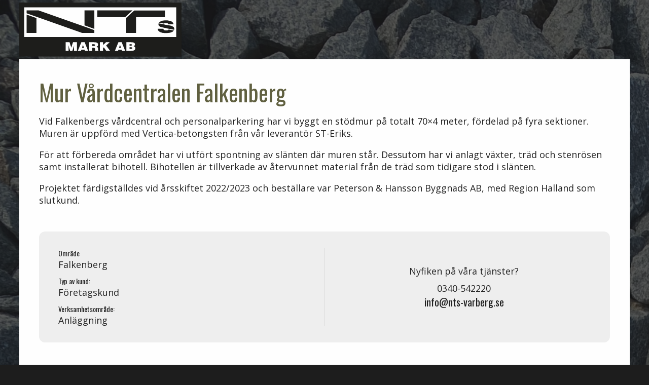

--- FILE ---
content_type: text/html; charset=UTF-8
request_url: https://nts-varberg.se/projekt/vardcentralen-falkenberg/
body_size: 8172
content:
<!DOCTYPE html>
<html class="no-js" dir="ltr" lang="sv-SE">
<head>
<meta charset="UTF-8">
<meta name="description" content="" >
<title>Mur Vårdcentralen Falkenberg -</title>
<link href="https://nts-varberg.se/favicon.ico" rel="icon" type="image/x-icon" />
<meta name="viewport" content="width=device-width, minimal-ui">
<link href="https://fonts.googleapis.com/css2?family=Open+Sans:ital,wght@0,400;0,600;0,700;1,400&display=swap" rel="stylesheet">
<link rel="preconnect" href="https://fonts.gstatic.com">
<link href="https://fonts.googleapis.com/css2?family=Oswald&display=swap" rel="stylesheet">
<meta name='robots' content='index, follow, max-image-preview:large, max-snippet:-1, max-video-preview:-1' />
<style>img:is([sizes="auto" i], [sizes^="auto," i]) { contain-intrinsic-size: 3000px 1500px }</style>
<!-- This site is optimized with the Yoast SEO plugin v24.1 - https://yoast.com/wordpress/plugins/seo/ -->
<link rel="canonical" href="https://nts-varberg.se/projekt/vardcentralen-falkenberg/" />
<meta property="og:locale" content="sv_SE" />
<meta property="og:type" content="article" />
<meta property="og:title" content="Mur Vårdcentralen Falkenberg -" />
<meta property="og:description" content="Vid Falkenbergs vårdcentral och personalparkering har vi byggt en stödmur på totalt 70&#215;4 meter, fördelad på fyra sektioner. Muren är uppförd med Vertica-betongsten från vår leverantör ST-Eriks. För att förbereda området har vi utfört spontning av slänten där muren står. Dessutom har vi anlagt växter, träd och stenrösen samt installerat bihotell. Bihotellen är tillverkade av [&hellip;]" />
<meta property="og:url" content="https://nts-varberg.se/projekt/vardcentralen-falkenberg/" />
<meta property="article:modified_time" content="2025-01-22T13:32:28+00:00" />
<meta name="twitter:card" content="summary_large_image" />
<meta name="twitter:label1" content="Beräknad lästid" />
<meta name="twitter:data1" content="1 minut" />
<script type="application/ld+json" class="yoast-schema-graph">{"@context":"https://schema.org","@graph":[{"@type":"WebPage","@id":"https://nts-varberg.se/projekt/vardcentralen-falkenberg/","url":"https://nts-varberg.se/projekt/vardcentralen-falkenberg/","name":"Mur Vårdcentralen Falkenberg -","isPartOf":{"@id":"https://nts-varberg.se/#website"},"datePublished":"2024-02-19T07:41:00+00:00","dateModified":"2025-01-22T13:32:28+00:00","breadcrumb":{"@id":"https://nts-varberg.se/projekt/vardcentralen-falkenberg/#breadcrumb"},"inLanguage":"sv-SE","potentialAction":[{"@type":"ReadAction","target":["https://nts-varberg.se/projekt/vardcentralen-falkenberg/"]}]},{"@type":"BreadcrumbList","@id":"https://nts-varberg.se/projekt/vardcentralen-falkenberg/#breadcrumb","itemListElement":[{"@type":"ListItem","position":1,"name":"Hem","item":"https://nts-varberg.se/"},{"@type":"ListItem","position":2,"name":"Projekt","item":"https://nts-varberg.se/projekt/"},{"@type":"ListItem","position":3,"name":"Mur Vårdcentralen Falkenberg"}]},{"@type":"WebSite","@id":"https://nts-varberg.se/#website","url":"https://nts-varberg.se/","name":"","description":"","potentialAction":[{"@type":"SearchAction","target":{"@type":"EntryPoint","urlTemplate":"https://nts-varberg.se/?s={search_term_string}"},"query-input":{"@type":"PropertyValueSpecification","valueRequired":true,"valueName":"search_term_string"}}],"inLanguage":"sv-SE"}]}</script>
<!-- / Yoast SEO plugin. -->
<script>
window._wpemojiSettings = {"baseUrl":"https:\/\/s.w.org\/images\/core\/emoji\/16.0.1\/72x72\/","ext":".png","svgUrl":"https:\/\/s.w.org\/images\/core\/emoji\/16.0.1\/svg\/","svgExt":".svg","source":{"concatemoji":"https:\/\/nts-varberg.se\/wp-includes\/js\/wp-emoji-release.min.js?ver=6.8.3"}};
/*! This file is auto-generated */
!function(s,n){var o,i,e;function c(e){try{var t={supportTests:e,timestamp:(new Date).valueOf()};sessionStorage.setItem(o,JSON.stringify(t))}catch(e){}}function p(e,t,n){e.clearRect(0,0,e.canvas.width,e.canvas.height),e.fillText(t,0,0);var t=new Uint32Array(e.getImageData(0,0,e.canvas.width,e.canvas.height).data),a=(e.clearRect(0,0,e.canvas.width,e.canvas.height),e.fillText(n,0,0),new Uint32Array(e.getImageData(0,0,e.canvas.width,e.canvas.height).data));return t.every(function(e,t){return e===a[t]})}function u(e,t){e.clearRect(0,0,e.canvas.width,e.canvas.height),e.fillText(t,0,0);for(var n=e.getImageData(16,16,1,1),a=0;a<n.data.length;a++)if(0!==n.data[a])return!1;return!0}function f(e,t,n,a){switch(t){case"flag":return n(e,"\ud83c\udff3\ufe0f\u200d\u26a7\ufe0f","\ud83c\udff3\ufe0f\u200b\u26a7\ufe0f")?!1:!n(e,"\ud83c\udde8\ud83c\uddf6","\ud83c\udde8\u200b\ud83c\uddf6")&&!n(e,"\ud83c\udff4\udb40\udc67\udb40\udc62\udb40\udc65\udb40\udc6e\udb40\udc67\udb40\udc7f","\ud83c\udff4\u200b\udb40\udc67\u200b\udb40\udc62\u200b\udb40\udc65\u200b\udb40\udc6e\u200b\udb40\udc67\u200b\udb40\udc7f");case"emoji":return!a(e,"\ud83e\udedf")}return!1}function g(e,t,n,a){var r="undefined"!=typeof WorkerGlobalScope&&self instanceof WorkerGlobalScope?new OffscreenCanvas(300,150):s.createElement("canvas"),o=r.getContext("2d",{willReadFrequently:!0}),i=(o.textBaseline="top",o.font="600 32px Arial",{});return e.forEach(function(e){i[e]=t(o,e,n,a)}),i}function t(e){var t=s.createElement("script");t.src=e,t.defer=!0,s.head.appendChild(t)}"undefined"!=typeof Promise&&(o="wpEmojiSettingsSupports",i=["flag","emoji"],n.supports={everything:!0,everythingExceptFlag:!0},e=new Promise(function(e){s.addEventListener("DOMContentLoaded",e,{once:!0})}),new Promise(function(t){var n=function(){try{var e=JSON.parse(sessionStorage.getItem(o));if("object"==typeof e&&"number"==typeof e.timestamp&&(new Date).valueOf()<e.timestamp+604800&&"object"==typeof e.supportTests)return e.supportTests}catch(e){}return null}();if(!n){if("undefined"!=typeof Worker&&"undefined"!=typeof OffscreenCanvas&&"undefined"!=typeof URL&&URL.createObjectURL&&"undefined"!=typeof Blob)try{var e="postMessage("+g.toString()+"("+[JSON.stringify(i),f.toString(),p.toString(),u.toString()].join(",")+"));",a=new Blob([e],{type:"text/javascript"}),r=new Worker(URL.createObjectURL(a),{name:"wpTestEmojiSupports"});return void(r.onmessage=function(e){c(n=e.data),r.terminate(),t(n)})}catch(e){}c(n=g(i,f,p,u))}t(n)}).then(function(e){for(var t in e)n.supports[t]=e[t],n.supports.everything=n.supports.everything&&n.supports[t],"flag"!==t&&(n.supports.everythingExceptFlag=n.supports.everythingExceptFlag&&n.supports[t]);n.supports.everythingExceptFlag=n.supports.everythingExceptFlag&&!n.supports.flag,n.DOMReady=!1,n.readyCallback=function(){n.DOMReady=!0}}).then(function(){return e}).then(function(){var e;n.supports.everything||(n.readyCallback(),(e=n.source||{}).concatemoji?t(e.concatemoji):e.wpemoji&&e.twemoji&&(t(e.twemoji),t(e.wpemoji)))}))}((window,document),window._wpemojiSettings);
</script>
<style id='wp-emoji-styles-inline-css'>
img.wp-smiley, img.emoji {
display: inline !important;
border: none !important;
box-shadow: none !important;
height: 1em !important;
width: 1em !important;
margin: 0 0.07em !important;
vertical-align: -0.1em !important;
background: none !important;
padding: 0 !important;
}
</style>
<!-- <link rel='stylesheet' id='wp-block-library-css' href='https://nts-varberg.se/wp-includes/css/dist/block-library/style.min.css?ver=6.8.3' media='all' /> -->
<link rel="stylesheet" type="text/css" href="//nts-varberg.se/wp-content/cache/wpfc-minified/44ohijt/bfln1.css" media="all"/>
<style id='classic-theme-styles-inline-css'>
/*! This file is auto-generated */
.wp-block-button__link{color:#fff;background-color:#32373c;border-radius:9999px;box-shadow:none;text-decoration:none;padding:calc(.667em + 2px) calc(1.333em + 2px);font-size:1.125em}.wp-block-file__button{background:#32373c;color:#fff;text-decoration:none}
</style>
<style id='global-styles-inline-css'>
:root{--wp--preset--aspect-ratio--square: 1;--wp--preset--aspect-ratio--4-3: 4/3;--wp--preset--aspect-ratio--3-4: 3/4;--wp--preset--aspect-ratio--3-2: 3/2;--wp--preset--aspect-ratio--2-3: 2/3;--wp--preset--aspect-ratio--16-9: 16/9;--wp--preset--aspect-ratio--9-16: 9/16;--wp--preset--color--black: #000000;--wp--preset--color--cyan-bluish-gray: #abb8c3;--wp--preset--color--white: #ffffff;--wp--preset--color--pale-pink: #f78da7;--wp--preset--color--vivid-red: #cf2e2e;--wp--preset--color--luminous-vivid-orange: #ff6900;--wp--preset--color--luminous-vivid-amber: #fcb900;--wp--preset--color--light-green-cyan: #7bdcb5;--wp--preset--color--vivid-green-cyan: #00d084;--wp--preset--color--pale-cyan-blue: #8ed1fc;--wp--preset--color--vivid-cyan-blue: #0693e3;--wp--preset--color--vivid-purple: #9b51e0;--wp--preset--gradient--vivid-cyan-blue-to-vivid-purple: linear-gradient(135deg,rgba(6,147,227,1) 0%,rgb(155,81,224) 100%);--wp--preset--gradient--light-green-cyan-to-vivid-green-cyan: linear-gradient(135deg,rgb(122,220,180) 0%,rgb(0,208,130) 100%);--wp--preset--gradient--luminous-vivid-amber-to-luminous-vivid-orange: linear-gradient(135deg,rgba(252,185,0,1) 0%,rgba(255,105,0,1) 100%);--wp--preset--gradient--luminous-vivid-orange-to-vivid-red: linear-gradient(135deg,rgba(255,105,0,1) 0%,rgb(207,46,46) 100%);--wp--preset--gradient--very-light-gray-to-cyan-bluish-gray: linear-gradient(135deg,rgb(238,238,238) 0%,rgb(169,184,195) 100%);--wp--preset--gradient--cool-to-warm-spectrum: linear-gradient(135deg,rgb(74,234,220) 0%,rgb(151,120,209) 20%,rgb(207,42,186) 40%,rgb(238,44,130) 60%,rgb(251,105,98) 80%,rgb(254,248,76) 100%);--wp--preset--gradient--blush-light-purple: linear-gradient(135deg,rgb(255,206,236) 0%,rgb(152,150,240) 100%);--wp--preset--gradient--blush-bordeaux: linear-gradient(135deg,rgb(254,205,165) 0%,rgb(254,45,45) 50%,rgb(107,0,62) 100%);--wp--preset--gradient--luminous-dusk: linear-gradient(135deg,rgb(255,203,112) 0%,rgb(199,81,192) 50%,rgb(65,88,208) 100%);--wp--preset--gradient--pale-ocean: linear-gradient(135deg,rgb(255,245,203) 0%,rgb(182,227,212) 50%,rgb(51,167,181) 100%);--wp--preset--gradient--electric-grass: linear-gradient(135deg,rgb(202,248,128) 0%,rgb(113,206,126) 100%);--wp--preset--gradient--midnight: linear-gradient(135deg,rgb(2,3,129) 0%,rgb(40,116,252) 100%);--wp--preset--font-size--small: 13px;--wp--preset--font-size--medium: 20px;--wp--preset--font-size--large: 36px;--wp--preset--font-size--x-large: 42px;--wp--preset--spacing--20: 0.44rem;--wp--preset--spacing--30: 0.67rem;--wp--preset--spacing--40: 1rem;--wp--preset--spacing--50: 1.5rem;--wp--preset--spacing--60: 2.25rem;--wp--preset--spacing--70: 3.38rem;--wp--preset--spacing--80: 5.06rem;--wp--preset--shadow--natural: 6px 6px 9px rgba(0, 0, 0, 0.2);--wp--preset--shadow--deep: 12px 12px 50px rgba(0, 0, 0, 0.4);--wp--preset--shadow--sharp: 6px 6px 0px rgba(0, 0, 0, 0.2);--wp--preset--shadow--outlined: 6px 6px 0px -3px rgba(255, 255, 255, 1), 6px 6px rgba(0, 0, 0, 1);--wp--preset--shadow--crisp: 6px 6px 0px rgba(0, 0, 0, 1);}:where(.is-layout-flex){gap: 0.5em;}:where(.is-layout-grid){gap: 0.5em;}body .is-layout-flex{display: flex;}.is-layout-flex{flex-wrap: wrap;align-items: center;}.is-layout-flex > :is(*, div){margin: 0;}body .is-layout-grid{display: grid;}.is-layout-grid > :is(*, div){margin: 0;}:where(.wp-block-columns.is-layout-flex){gap: 2em;}:where(.wp-block-columns.is-layout-grid){gap: 2em;}:where(.wp-block-post-template.is-layout-flex){gap: 1.25em;}:where(.wp-block-post-template.is-layout-grid){gap: 1.25em;}.has-black-color{color: var(--wp--preset--color--black) !important;}.has-cyan-bluish-gray-color{color: var(--wp--preset--color--cyan-bluish-gray) !important;}.has-white-color{color: var(--wp--preset--color--white) !important;}.has-pale-pink-color{color: var(--wp--preset--color--pale-pink) !important;}.has-vivid-red-color{color: var(--wp--preset--color--vivid-red) !important;}.has-luminous-vivid-orange-color{color: var(--wp--preset--color--luminous-vivid-orange) !important;}.has-luminous-vivid-amber-color{color: var(--wp--preset--color--luminous-vivid-amber) !important;}.has-light-green-cyan-color{color: var(--wp--preset--color--light-green-cyan) !important;}.has-vivid-green-cyan-color{color: var(--wp--preset--color--vivid-green-cyan) !important;}.has-pale-cyan-blue-color{color: var(--wp--preset--color--pale-cyan-blue) !important;}.has-vivid-cyan-blue-color{color: var(--wp--preset--color--vivid-cyan-blue) !important;}.has-vivid-purple-color{color: var(--wp--preset--color--vivid-purple) !important;}.has-black-background-color{background-color: var(--wp--preset--color--black) !important;}.has-cyan-bluish-gray-background-color{background-color: var(--wp--preset--color--cyan-bluish-gray) !important;}.has-white-background-color{background-color: var(--wp--preset--color--white) !important;}.has-pale-pink-background-color{background-color: var(--wp--preset--color--pale-pink) !important;}.has-vivid-red-background-color{background-color: var(--wp--preset--color--vivid-red) !important;}.has-luminous-vivid-orange-background-color{background-color: var(--wp--preset--color--luminous-vivid-orange) !important;}.has-luminous-vivid-amber-background-color{background-color: var(--wp--preset--color--luminous-vivid-amber) !important;}.has-light-green-cyan-background-color{background-color: var(--wp--preset--color--light-green-cyan) !important;}.has-vivid-green-cyan-background-color{background-color: var(--wp--preset--color--vivid-green-cyan) !important;}.has-pale-cyan-blue-background-color{background-color: var(--wp--preset--color--pale-cyan-blue) !important;}.has-vivid-cyan-blue-background-color{background-color: var(--wp--preset--color--vivid-cyan-blue) !important;}.has-vivid-purple-background-color{background-color: var(--wp--preset--color--vivid-purple) !important;}.has-black-border-color{border-color: var(--wp--preset--color--black) !important;}.has-cyan-bluish-gray-border-color{border-color: var(--wp--preset--color--cyan-bluish-gray) !important;}.has-white-border-color{border-color: var(--wp--preset--color--white) !important;}.has-pale-pink-border-color{border-color: var(--wp--preset--color--pale-pink) !important;}.has-vivid-red-border-color{border-color: var(--wp--preset--color--vivid-red) !important;}.has-luminous-vivid-orange-border-color{border-color: var(--wp--preset--color--luminous-vivid-orange) !important;}.has-luminous-vivid-amber-border-color{border-color: var(--wp--preset--color--luminous-vivid-amber) !important;}.has-light-green-cyan-border-color{border-color: var(--wp--preset--color--light-green-cyan) !important;}.has-vivid-green-cyan-border-color{border-color: var(--wp--preset--color--vivid-green-cyan) !important;}.has-pale-cyan-blue-border-color{border-color: var(--wp--preset--color--pale-cyan-blue) !important;}.has-vivid-cyan-blue-border-color{border-color: var(--wp--preset--color--vivid-cyan-blue) !important;}.has-vivid-purple-border-color{border-color: var(--wp--preset--color--vivid-purple) !important;}.has-vivid-cyan-blue-to-vivid-purple-gradient-background{background: var(--wp--preset--gradient--vivid-cyan-blue-to-vivid-purple) !important;}.has-light-green-cyan-to-vivid-green-cyan-gradient-background{background: var(--wp--preset--gradient--light-green-cyan-to-vivid-green-cyan) !important;}.has-luminous-vivid-amber-to-luminous-vivid-orange-gradient-background{background: var(--wp--preset--gradient--luminous-vivid-amber-to-luminous-vivid-orange) !important;}.has-luminous-vivid-orange-to-vivid-red-gradient-background{background: var(--wp--preset--gradient--luminous-vivid-orange-to-vivid-red) !important;}.has-very-light-gray-to-cyan-bluish-gray-gradient-background{background: var(--wp--preset--gradient--very-light-gray-to-cyan-bluish-gray) !important;}.has-cool-to-warm-spectrum-gradient-background{background: var(--wp--preset--gradient--cool-to-warm-spectrum) !important;}.has-blush-light-purple-gradient-background{background: var(--wp--preset--gradient--blush-light-purple) !important;}.has-blush-bordeaux-gradient-background{background: var(--wp--preset--gradient--blush-bordeaux) !important;}.has-luminous-dusk-gradient-background{background: var(--wp--preset--gradient--luminous-dusk) !important;}.has-pale-ocean-gradient-background{background: var(--wp--preset--gradient--pale-ocean) !important;}.has-electric-grass-gradient-background{background: var(--wp--preset--gradient--electric-grass) !important;}.has-midnight-gradient-background{background: var(--wp--preset--gradient--midnight) !important;}.has-small-font-size{font-size: var(--wp--preset--font-size--small) !important;}.has-medium-font-size{font-size: var(--wp--preset--font-size--medium) !important;}.has-large-font-size{font-size: var(--wp--preset--font-size--large) !important;}.has-x-large-font-size{font-size: var(--wp--preset--font-size--x-large) !important;}
:where(.wp-block-post-template.is-layout-flex){gap: 1.25em;}:where(.wp-block-post-template.is-layout-grid){gap: 1.25em;}
:where(.wp-block-columns.is-layout-flex){gap: 2em;}:where(.wp-block-columns.is-layout-grid){gap: 2em;}
:root :where(.wp-block-pullquote){font-size: 1.5em;line-height: 1.6;}
</style>
<!-- <link rel='stylesheet' id='my-style-css' href='https://nts-varberg.se/wp-content/themes/nts2020/css/style.css?ver=1.1.1' media='all' /> -->
<!-- <link rel='stylesheet' id='my-menu-style-css' href='https://nts-varberg.se/wp-content/themes/nts2020/css/menu.css?ver=1.0.0' media='all' /> -->
<!-- <link rel='stylesheet' id='my-fonts-css' href='https://nts-varberg.se/wp-content/themes/nts2020/css/typography.css?ver=1.0.7' media='all' /> -->
<link rel="stylesheet" type="text/css" href="//nts-varberg.se/wp-content/cache/wpfc-minified/8j3v3rhg/bfln1.css" media="all"/>
<link rel="https://api.w.org/" href="https://nts-varberg.se/wp-json/" /><link rel="alternate" title="JSON" type="application/json" href="https://nts-varberg.se/wp-json/wp/v2/projects/572" /><link rel="EditURI" type="application/rsd+xml" title="RSD" href="https://nts-varberg.se/xmlrpc.php?rsd" />
<meta name="generator" content="WordPress 6.8.3" />
<link rel='shortlink' href='https://nts-varberg.se/?p=572' />
<link rel="alternate" title="oEmbed (JSON)" type="application/json+oembed" href="https://nts-varberg.se/wp-json/oembed/1.0/embed?url=https%3A%2F%2Fnts-varberg.se%2Fprojekt%2Fvardcentralen-falkenberg%2F" />
<link rel="alternate" title="oEmbed (XML)" type="text/xml+oembed" href="https://nts-varberg.se/wp-json/oembed/1.0/embed?url=https%3A%2F%2Fnts-varberg.se%2Fprojekt%2Fvardcentralen-falkenberg%2F&#038;format=xml" />
<!-- GA Google Analytics @ https://m0n.co/ga -->
<script async src="https://www.googletagmanager.com/gtag/js?id=G-VE539XC9MX"></script>
<script>
window.dataLayer = window.dataLayer || [];
function gtag(){dataLayer.push(arguments);}
gtag('js', new Date());
gtag('config', 'G-VE539XC9MX');
</script>
<!-- Google Tag Manager -->
<script>(function(w,d,s,l,i){w[l]=w[l]||[];w[l].push({'gtm.start':
new Date().getTime(),event:'gtm.js'});var f=d.getElementsByTagName(s)[0],
j=d.createElement(s),dl=l!='dataLayer'?'&l='+l:'';j.async=true;j.src=
'https://www.googletagmanager.com/gtm.js?id='+i+dl;f.parentNode.insertBefore(j,f);
})(window,document,'script','dataLayer','GTM-PXTX7CB9');</script>
<!-- End Google Tag Manager -->		<style id="wp-custom-css">
.footer-cert {
display:none;
}
.cta-btn a	{
line-height: 3em;
background: #333333;
color: #ffffff;
width: 230px;
border-radius: 4px;
text-align: center;
text-decoration: none;
font-weight: 400;
padding: 5px 20px 5px;
display: inline-block; 
margin: 10px 10px 10px 0px;
}
.cta-btn a:hover	{
background: #000000;
text-decoration: underline;
}
/* MOBILANPASSNING */
@media (max-width: 600px) {
.cta-btn a {
display: block;
width: 100%;
box-sizing: border-box;
margin: 10px 0px;
}
}
CSS/* Frontend Styles */
.schema-faq-section {
background: white;
margin: 1rem 0;
border: 2px solid rgba(0, 0, 0, 1);
border-radius: 10px;
box-shadow: 2px 2px 6px 2px rgba(0, 0, 0, 0.03);
}
.schema-faq-question{
cursor: pointer;
display: flex;
align-items: center;
transition: opacity ease 0.25s;
padding: 1rem;
}
.schema-faq-question:hover {
color: var(--wp--preset--color--secondary);
}
.schema-faq-question:after{
width: 16px;
height: 20px;
display: inline-block;
margin-left: auto;
margin-right: 5px;
vertical-align: top;
color: inherit;
content: "+";
}
.schema-faq-question.expanded:after{
content: "-";
}
.schema-faq-question:hover{
opacity: 0.75;
}
.schema-faq-answer{
padding: 0 1rem 1rem 1rem;
display: none;
}
.schema-faq-answer.default{
display: block;
}
/* Backend Styles: Ensure all content is visible in the block editor */
.editor-styles-wrapper .schema-faq-question {
cursor: text;
}
.editor-styles-wrapper .schema-faq-answer {
display: block;
} CSS		</style>
</head>
<body class="wp-singular projects-template-default single single-projects postid-572 wp-theme-nts2020">
<div class="outer-block relative">
<header class="main-header flex">
<div class="header-logo">
<a href="https://nts-varberg.se"><img src="https://nts-varberg.se/wp-content/themes/nts2020/img/nts-logotype-22.svg" alt="Logotype – Nts mark och fastighetsservice"></a>
</div>
<nav class="big-screen flex-grow dark">
<ul id="menu-huvudmeny" class="menu-wrapper"><li id="menu-item-10" class="menu-item menu-item-type-post_type menu-item-object-page menu-item-home menu-item-10"><a href="https://nts-varberg.se/"><span>Hem</span></a></li>
<li id="menu-item-6" class="menu-item menu-item-type-post_type menu-item-object-page menu-item-6"><a href="https://nts-varberg.se/markarbeten/"><span>Markarbeten</span></a></li>
<li id="menu-item-19" class="menu-item menu-item-type-post_type menu-item-object-page menu-item-19"><a href="https://nts-varberg.se/stangsel/"><span>Stängsel</span></a></li>
<li id="menu-item-1896" class="menu-item menu-item-type-post_type menu-item-object-page menu-item-1896"><a href="https://nts-varberg.se/projekt/"><span>Projekt</span></a></li>
<li id="menu-item-18" class="menu-item menu-item-type-post_type menu-item-object-page menu-item-18"><a href="https://nts-varberg.se/om-nts/"><span>Om NTs</span></a></li>
<li id="menu-item-17" class="menu-item menu-item-type-post_type menu-item-object-page menu-item-17"><a href="https://nts-varberg.se/personal/"><span>Kontakt</span></a></li>
<li id="menu-item-2253" class="menu-item menu-item-type-post_type menu-item-object-page menu-item-2253"><a href="https://nts-varberg.se/lediga-jobb-anlaggare/"><span>Lediga jobb</span></a></li>
</ul>			</nav>
<div class="mobile-menu-container flex-grow dark relative">
<span onclick="openNav()" id="menu-mobile-toggle" class="menu-icon">
<svg width="28px" height="23px" viewBox="0 0 28 23" version="1.1" xmlns="http://www.w3.org/2000/svg" xmlns:xlink="http://www.w3.org/1999/xlink">
<desc>Created with Sketch.</desc>
<defs></defs>
<g id="Page-1" stroke="none" stroke-width="3" fill="none" fill-rule="evenodd" stroke-linecap="square">
<g id="Group" transform="translate(2.000000, 1.000000)" stroke="#fff" stroke-width="3">
<path d="M0.5,2 L23,2" id="Line01"></path>
<path d="M0.5,10 L23,10" id="Line02"></path>
<path d="M0.5,18 L23,18" id="Line03"></path>
</g>
</g>
</svg>
</span>
<nav id="mySidenav" class="sidenav" >
<a href="javascript:void(0)" class="closebtn" onclick="closeNav()">&times;</a>
<div id="menu-mobile" class="menu-huvudmeny-container"><ul id="menu-huvudmeny-1" class="nav"><li class="menu-item menu-item-type-post_type menu-item-object-page menu-item-home menu-item-10"><a href="https://nts-varberg.se/">Hem</a></li>
<li class="menu-item menu-item-type-post_type menu-item-object-page menu-item-6"><a href="https://nts-varberg.se/markarbeten/">Markarbeten</a></li>
<li class="menu-item menu-item-type-post_type menu-item-object-page menu-item-19"><a href="https://nts-varberg.se/stangsel/">Stängsel</a></li>
<li class="menu-item menu-item-type-post_type menu-item-object-page menu-item-1896"><a href="https://nts-varberg.se/projekt/">Projekt</a></li>
<li class="menu-item menu-item-type-post_type menu-item-object-page menu-item-has-children menu-item-18"><a href="https://nts-varberg.se/om-nts/">Om NTs</a>
<ul class="sub-menu">
<li id="menu-item-155" class="menu-item menu-item-type-post_type menu-item-object-page menu-item-155"><a href="https://nts-varberg.se/om-nts/sponsring/">Sponsring</a></li>
</ul>
</li>
<li class="menu-item menu-item-type-post_type menu-item-object-page menu-item-17"><a href="https://nts-varberg.se/personal/">Kontakt</a></li>
<li class="menu-item menu-item-type-post_type menu-item-object-page menu-item-2253"><a href="https://nts-varberg.se/lediga-jobb-anlaggare/">Lediga jobb</a></li>
</ul></div>				</nav>
</div><!-- end mobile-menu-container!-->
</header>
<div class="inner-block">
<div class="block-top--subpage flex flex-wrap white">
<div class="top-content--subpage border-box">
<div class="contet-text">
<h1>Mur Vårdcentralen Falkenberg</h1>
<p>Vid Falkenbergs vårdcentral och personalparkering har vi byggt en stödmur på totalt 70&#215;4 meter, fördelad på fyra sektioner. Muren är uppförd med Vertica-betongsten från vår leverantör ST-Eriks.</p>
<p>För att förbereda området har vi utfört spontning av slänten där muren står. Dessutom har vi anlagt växter, träd och stenrösen samt installerat bihotell. Bihotellen är tillverkade av återvunnet material från de träd som tidigare stod i slänten.</p>
<p>Projektet färdigställdes vid årsskiftet 2022/2023 och beställare var Peterson &amp; Hansson Byggnads AB, med Region Halland som slutkund.</p>
</div>
<div class="facts flex border-box">
<div class="facts-left">
<dl>
<dt>Område</dt>
<dd>
Falkenberg                                </dd>
<dt>Typ av kund:</dt>
<dd>
<span>Företagskund</span>
</dd>
<dt>Verksamhetsområde:</dt>
<dd>
<span>Anläggning</span>
</dd>
</dl>
</div>
<div class="facts-right">
<div class="facts-right--headline">
Nyfiken på våra tjänster?
</div>
<div class="facts-right--text">
0340-542220<br>
<a href="info@nts-varberg.se">info@nts-varberg.se</a>
</div>
</div>
</div>
</div>
<div class="top-img--subpage project-slider border-box">
<ul class="lb-container flex flex-wrap">
<li>
<a href="https://nts-varberg.se/wp-content/uploads/2021/02/slutresultat.jpg" data-fancybox="gallery">
<img src="https://nts-varberg.se/wp-content/uploads/2021/02/slutresultat-200x200.jpg" alt="" />
</a>
</li>
<li>
<a href="https://nts-varberg.se/wp-content/uploads/2021/02/Vinter-2022-0.jpg" data-fancybox="gallery">
<img src="https://nts-varberg.se/wp-content/uploads/2021/02/Vinter-2022-0-200x200.jpg" alt="" />
</a>
</li>
<li>
<a href="https://nts-varberg.se/wp-content/uploads/2021/02/Vinter-2022-1.jpg" data-fancybox="gallery">
<img src="https://nts-varberg.se/wp-content/uploads/2021/02/Vinter-2022-1-200x200.jpg" alt="" />
</a>
</li>
<li>
<a href="https://nts-varberg.se/wp-content/uploads/2021/02/20221109_151107.jpg" data-fancybox="gallery">
<img src="https://nts-varberg.se/wp-content/uploads/2021/02/20221109_151107-200x200.jpg" alt="" />
</a>
</li>
<li>
<a href="https://nts-varberg.se/wp-content/uploads/2021/02/2-2022-07-26-Bild-6.jpg" data-fancybox="gallery">
<img src="https://nts-varberg.se/wp-content/uploads/2021/02/2-2022-07-26-Bild-6-200x200.jpg" alt="" />
</a>
</li>
<li>
<a href="https://nts-varberg.se/wp-content/uploads/2021/02/vardcentralen-stenmur.jpg" data-fancybox="gallery">
<img src="https://nts-varberg.se/wp-content/uploads/2021/02/vardcentralen-stenmur-200x200.jpg" alt="" />
</a>
</li>
</ul>
</div>
</div>
<div class="block-projects">
<div class="projectlist flex flex-wrap column--690">
<article id="post-25" class="box white relative post-25 projects type-projects status-publish hentry project-category-utvalt-projekt">
<a href="https://nts-varberg.se/projekt/marmorlyckan/" class="dark-txt">
<div class="entry-img object-fit">
<img class="image-class" alt="" src="https://nts-varberg.se/wp-content/uploads/2020/11/Marmorlyckan-NTs-Mark-6-650x388.jpg"/>
</div>
<div class="entry-wrap">
<header class="entry-header dont-break-out">
<h3 class="entry-title">
Marmorlyckan                </h3>
</header><!-- .entry-header -->
<p>Marmorlyckan är beläget i Breared, cirka 3 km söder om centrala Varberg. Exploateringen omfattar cirka 160 nya bostäder, både hyresrätter och bostadsrätter.</p>
<div class="small-box--link readmore-link">
<span>Läs mer</span>
</div>
</div>
<footer class="entry-meta">
</footer><!-- .entry-meta -->
</a>
</article><!-- #post-25 --><article id="post-23" class="box white relative post-23 projects type-projects status-publish has-post-thumbnail hentry">
<a href="https://nts-varberg.se/projekt/tronningeby/" class="dark-txt">
<div class="entry-img object-fit">
<img class="image-class" alt="" src="https://nts-varberg.se/wp-content/uploads/2020/11/Tronningeby-NTs-Mark-3-650x388.jpg"/>
</div>
<div class="entry-wrap">
<header class="entry-header dont-break-out">
<h3 class="entry-title">
Trönningeby                </h3>
</header><!-- .entry-header -->
<p>Området Trönningeby ligger precis intill NTS kontor i Trönninge, Varberg. Här har vi förberett husgrunder och utfört finplanering av tomterna.</p>
<div class="small-box--link readmore-link">
<span>Läs mer</span>
</div>
</div>
<footer class="entry-meta">
</footer><!-- .entry-meta -->
</a>
</article><!-- #post-23 --><article id="post-1765" class="box white relative post-1765 projects type-projects status-publish hentry">
<a href="https://nts-varberg.se/projekt/ninolab/" class="dark-txt">
<div class="entry-img object-fit">
<img class="image-class" alt="" src="https://nts-varberg.se/wp-content/uploads/2022/11/Nordic-Labtech-3-650x388.jpg"/>
</div>
<div class="entry-wrap">
<header class="entry-header dont-break-out">
<h3 class="entry-title">
Ninolab                </h3>
</header><!-- .entry-header -->
<p>NTS har färdigställt grundarbetet för Ninolabs nya lagerhall på 4500 kvadratmeter i Fjärås. Arbetet har omfattat förberedande makadambeläggning för betongarbetet, yttre markarbeten samt anläggning av vatten och avlopp.</p>
<div class="small-box--link readmore-link">
<span>Läs mer</span>
</div>
</div>
<footer class="entry-meta">
</footer><!-- .entry-meta -->
</a>
</article><!-- #post-1765 --><article id="post-1430" class="box white relative post-1430 projects type-projects status-publish hentry">
<a href="https://nts-varberg.se/projekt/brf-tradlyckan/" class="dark-txt">
<div class="entry-img object-fit">
<img class="image-class" alt="" src="https://nts-varberg.se/wp-content/uploads/2021/10/Tradlyckan-NTs-Mark-3-650x388.jpg"/>
</div>
<div class="entry-wrap">
<header class="entry-header dont-break-out">
<h3 class="entry-title">
Brf Trädlyckan                </h3>
</header><!-- .entry-header -->
<p>Vi på NTS har genomfört finplaneringen åt Brf Trädlyckan i Varberg. Arbetet har inkluderat stenläggning, ytor av singel och planteringar. Planteringarna utfördes i samarbete med Djupdahls Skog &amp; Trädgård.</p>
<div class="small-box--link readmore-link">
<span>Läs mer</span>
</div>
</div>
<footer class="entry-meta">
</footer><!-- .entry-meta -->
</a>
</article><!-- #post-1430 -->                </div>
<a href="https://nts-varberg.se/projekt" class="readmore-btn white border-box">
<span>Fler projekt</span>
</a>
</div>

<footer class="main-footer dark flex">
<div class="footer-left flex column--860">
<div class="footer-address">
NTs Mark AB<br />
Trönninge 1<br />
432 47 Varberg                </div>
<div class="footer-contact">
0340-542220<br>
<a href="mailto:info@nts-varberg.se">info@nts-varberg.se</a>
</div>
</div>
<div class="footer-right border-box">
<div class="footer-cert">
<img src="https://nts-varberg.se/wp-content/themes/nts2020/img/fr2000-logotyp.svg" alt="Logotype – fr2000">
</div>
<div class="footer-icons">
<ul class="flex">
<li><a href="https://www.facebook.com/NTsVBG/" target="_blank"><img src="https://nts-varberg.se/wp-content/themes/nts2020/img/facebook-icon.svg" alt="Facebook ikon"></a></li>
<li><a href="https://www.instagram.com/nts_varberg/" target="_blank"><img src="https://nts-varberg.se/wp-content/themes/nts2020/img/instagram-icon.svg" alt="Instagram ikon"></a></li>
</ul>
</div>
</div>
</footer>
</div>
</div>
<script src="https://ajax.googleapis.com/ajax/libs/jquery/3.5.1/jquery.min.js"></script>
<link rel="stylesheet" type="text/css" href="https://cdnjs.cloudflare.com/ajax/libs/cookieconsent2/3.0.3/cookieconsent.min.css" />
<link rel="stylesheet" href="https://cdn.jsdelivr.net/gh/fancyapps/fancybox@3.5.7/dist/jquery.fancybox.min.css" /><script src="https://cdn.jsdelivr.net/gh/fancyapps/fancybox@3.5.7/dist/jquery.fancybox.min.js"></script>
<script type="speculationrules">
{"prefetch":[{"source":"document","where":{"and":[{"href_matches":"\/*"},{"not":{"href_matches":["\/wp-*.php","\/wp-admin\/*","\/wp-content\/uploads\/*","\/wp-content\/*","\/wp-content\/plugins\/*","\/wp-content\/themes\/nts2020\/*","\/*\\?(.+)"]}},{"not":{"selector_matches":"a[rel~=\"nofollow\"]"}},{"not":{"selector_matches":".no-prefetch, .no-prefetch a"}}]},"eagerness":"conservative"}]}
</script>
<script src="https://nts-varberg.se/wp-content/themes/nts2020/js/script-new.js?ver=1.0.2" id="own-script-js"></script>
</body>
</html><!-- WP Fastest Cache file was created in 0.22986388206482 seconds, on 01-12-25 21:17:15 --><!-- via php -->

--- FILE ---
content_type: text/css
request_url: https://nts-varberg.se/wp-content/cache/wpfc-minified/8j3v3rhg/bfln1.css
body_size: 3141
content:
:root{
--grid-gap: 1rem;
}
html    {
font-size: 62.5%;
background-color: #1D1D1D;
background-image: url(//nts-varberg.se/wp-content/themes/nts2020/img/background.png);
background-repeat: no-repeat;
background-size: cover;
}
body, div, dl, dt, dd, ul, ol, li, h1, h2, h3, h4, h5, h6, pre, code, form, fieldset, legend, input, textarea, blockquote, th, td
{
margin: 0;
padding: 0;
}
.entry-content a:link   { color: #4f5ffb; text-decoration: none;}
.entry-content a:visited    { color: #4f5ffb; text-decoration: none;}
.entry-content a:active 	{ color: #4f5ffb; text-decoration: none;}
.entry-content a:hover  { color: #4f5ffb; text-decoration: underline;}
a   {
outline: 0;
}
strong, b	{
font-weight: bold;
} img[class*="align"],
img[class*="wp-image-"] {
height: auto; }
img     {
height: auto;
max-width: 100%;
border: 0;
display: block;
}
.flex   {
display: flex;
}
.flex-wrap	{
flex-wrap: wrap;
}
.flex-grow	{
flex-grow: 1;
}
.dark	{
background: #1A1919;
}
.white	{
background: #FEFEFE;
}
.grey,
.block-about article.large-box	{
background: #D9DADA;
}
.lightGrey,
.block-more--info article.large-box	{
background: #f5f5f5;
}
.border-box	{
box-sizing: border-box;
}
.readmore-btn	{
border-radius: 4px;
margin: 20px auto 60px;
width: 180px;
text-align: center;
padding: 15px 10px 14px;
display: block;
}
a.readmore-btn:hover span	{
border-bottom: 2px solid;
}
ul.page-numbers	{
display: flex;
flex-wrap: wrap;
list-style: none;
margin-left: 40px;
margin-right: 40px;
}
.page-numbers li	{
border: 1px solid #1A1919;
margin-right: 3px;
margin-left: 3px;
}
.page-numbers span,
.page-numbers a		{
padding: 4px 5px;
display: block;
}
.page-numbers a	{
text-decoration: none;
color: #FEFEFE;
background: #1A1919;
}
.page-numbers a:hover	{
background: #D2D2D2;
}
.page-numbers.current	{
color: #1D1D1D;
background: #D2D2D2;
}
.object-fit > img	{
display: block;
width: 100%;
height: auto;
}
@supports (object-fit: cover) 	{
.object-fit {
position: relative;
}
.object-fit::before {
content: '';
display: block;
width: 100%;
height: 0;
}
.object-fit > img 	{
width: 100%;
height: 100%;
object-fit: cover;
position: absolute;
top: 0;
left: 0;
right: 0;
bottom: 0;
}
@media (min-width: 1280px)  {
.top-img-fullwidth--subpage.object-fit::before	{
padding-top: 32%;
}
.top-img-white--subpage.object-fit::before	{
padding-top: 36%;
}
.top-img.object-fit::before	{
padding-top: 36%;
}
.box .object-fit::before	{
padding-top: 60%;
}
}
@media (max-width: 1280px)  {
.top-img-fullwidth--subpage.object-fit::before	{
padding-top: 48%;
}
.top-img-white--subpage.object-fit::before	{
padding-top: 48%;
}
.top-img.object-fit::before,
.top-img--subpage.object-fit::before	{
padding-top: 46%;
}
.box-wide .object-fit::before,
.box .object-fit::before	{
padding-top: 56%;
}
}
@media (max-width: 860px)	{
.large-box--img.object-fit::before	{
padding-top: 46%;
}
}
}
.relative	{
position: relative;
}
.outer-block    {
max-width: 1820px;
margin: 0 auto;
padding-left: 3vw;
padding-right: 3vw;
}
.inner-block	{
margin-top: 5px;
}
.main-header	{
margin-top: 5px;
}
.header-logo	{
margin-right: 3px;
}
.big-screen	{
text-align: right;
}
.top-img	{
flex-basis: 60%;
}
.top-content	{
flex-basis: 40%;
padding: 3vw 3vw 65px;
}
.top-contact	{
position: absolute;
bottom: 0;
left: 0;
width: 100%;
padding: 0 10px;
text-align: center;
}
.top-txt ul	{
list-style: none;
margin-left: 20px;
margin-top: 20px;
}
.block-projects,
.block-services,
.block-about,
.block-services--subpage	{
margin-top: 30px;
margin-bottom: 40px;
}
article.box a	{
text-decoration: none;
}
article.box .entry-wrap	{
padding: 1vw 1.5vw;
}
article.box p	{
margin-top: 5px;
margin-bottom: 40px;
}
article.box p::after	{
content: '»';
}
article.box.light header	{
margin-bottom: 30px;
}
.about-nts	{
flex-basis: 37%;
padding: 5vw;
align-self: center;
font-size: 2.2rem;
}
.large-box	{
flex-basis: 63%;
}
.large-box a	{
height: 100%;
text-decoration: none;
}
.large-box--link,
.more-info--link,
.project-box--link,
.small-box--link	{
position: absolute;
width: 90%;
text-align: right;
bottom: 15px;
right: 10px;
}
a:hover .readmore-link span	{
border-bottom: 2px solid;
}
article.box-wide > a	{
height: 100%;
}
article.box-wide .entry-img	{
flex-basis: 48%;
}
article.box-wide .entry-wrap	{
flex-basis: 50%;
padding: 2vw;
}
article.box-wide .entry-wrap p	{
margin-top: 5px;
margin-bottom: 40px;
}
.more--info	{
flex-basis: 37%;
}
.more--info a	{
padding: 5vw;
display: block;
height: 100%;
text-decoration: none;
}
.content-left--subpage	{
padding: 2vw 3vw;
}
.sub-sidebar	{
margin-bottom: 20px;
}
article.box-sidebar	{
margin-bottom: 20px;
}
article.box-sidebar a	{
text-decoration: none;
}
article.box-sidebar .entry-wrap	{
padding: 1vw 1.5vw;
}
article.box-sidebar p	{
margin-top: 5px;
margin-bottom: 30px;
}
article.box-sidebar p::after	{
content: '»';
}
.block-top--subpage	{
min-height: 420px;
margin-bottom: 30px;
}
.project-slider	{
padding: 1vw;
overflow: hidden;
}
.top-content--subpage	{
padding: 3vw;
}
.facts	{
background: #eeeeee;
border-radius: 12px;
margin-top: 50px;
}
.facts-left,
.facts-right	{
flex-basis: 50%;
}
.facts-left	{
border-right: 1px solid #D9DADA;
}
.facts dt:nth-child(n+2)	{
margin-top: 10px;
}
.facts-left span:not(:first-child)::before	{
content: '/ ';
}
.facts-right	{
align-self: center;
padding-left: 2vw;
box-sizing: border-box;
text-align: center;
}
.facts-right--headline	{
margin-bottom: 10px;
}
.facts-right--text a:hover	{
border-bottom: 2px solid;
}
.top-img-fullwidth--subpage	{
margin-bottom: 30px;
}
.main-footer	{
margin-top: 30px;
margin-bottom: 20px;
padding: 30px;
box-sizing: border-box;
justify-content: space-between;
align-items: flex-end;
}
.footer-left	{
align-items: flex-end;
}
.footer-right	{
padding-left: 10px;
}
.footer-cert	{
margin-bottom: 20px;
}
.footer-cert img	{
max-width: 120px;
min-width: 90px;
margin-left: auto;
}
.footer-icons ul	{
justify-content: flex-end;
list-style: none;
}
.footer-icons li:not(:first-child)	{
margin-left: 10px;
} #slider	{
background: #1A1919;
overflow: hidden;
}
#slider ul	{
display: flex;
align-items: center;
} .page ul.lb-container	{
margin-top: 50px;
}
ul.lb-container	{
list-style: none;
}
.lb-container li	{
margin-left: 1%;
margin-right: 1%;
margin-bottom: 1%;
width: 18%;
}
.lb-container li video	{
width: 100%;
height: 100%;
background: #000;
}
.galleryVideo	{
display: block;
height: 100%;
width: 100%;
}
.playVideo	{
background: url(//nts-varberg.se/wp-content/themes/nts2020/img/icon-play.svg) no-repeat;
width:50%;
height:50%;
position:absolute;
left:0%;
right:0%;
top:0%;
bottom:0%;
margin:auto;
background-size:contain;
background-position: center;
} .wp-video, video.wp-video-shortcode, .mejs-container, .mejs-overlay.load {
width: 100% !important;
height: auto;
} .cc-revoke.cc-top   {
display: none;
} .searchbox-wrap    	{
border-bottom: 1px solid #D2D2D2;
margin-bottom: 10px;
padding-bottom: 20px;
display: flex;
}
#search {
width: 100%;
}
input[type=text]    {
width: 66%;
padding: 9px 20px;
margin: 8px 9px 8px;
box-sizing: border-box;
font-size: 1.2em;
display: block;
float: left;
}
input[type=submit]  {
padding: 12px 20px;
box-sizing: border-box;
margin: 8px 0;
font-size: 1em;
font-weight: normal;
display: block;
float: left;
}
.sok-wrap   {
margin-bottom: 15px;
margin-top: 15px;
padding-bottom: 20px;
border-bottom: 1px solid #d2d2d2;
padding-left: 10px;
box-sizing: border-box;
font-size: 0.9em;
}
.sok-link   {
text-align: right;
} .google-maps    {
position: relative;
min-height: 388px;
}
.google-maps iframe {
position: absolute;
top: 0;
left: 0;
width: 100% !important;
height: 100% !important;
}
@media all and (min-width: 1280px){
.mobile-menu-container  {
display: none;
}
.left--subpage	{
flex-basis: 70%;
margin-right: 2%;
}
.right--subpage	{
flex-basis: 28%;
}
article.box	{
flex-basis: 23.5%;
margin-bottom: 20px;
}
article.box:not(:nth-child(4n+4))	{
margin-right: 2%;
}
article.box-wide	{
flex-basis: 49.5%;
margin-bottom: 20px;
}
article.box-wide:nth-child(2n+2)	{
margin-left: 1%;
}
.top-img--subpage	{
flex-basis: 44%;
overflow: hidden;
}
.top-content--subpage	{
flex-basis: 56%;
}
.facts	{
padding: 1.5vw 2vw;
}
}
@media all and (min-width: 860px){
.large-box--img	{
flex-basis: 50%;
}
.large-box--txt	{
flex-basis: 50%;
padding: 5vw;
}
.footer-address	{
margin-right: 40px;
}
}
@media all and (min-width: 690px){
.header-logo	{
max-width: 320px;
}
}
@media all and (max-width: 1280px){
.big-screen	{
display: none;
}
.mobile-menu-container .menu-icon	{
position: absolute;
top: 15px;
right: 15px;
}
.column--1280	{
flex-direction: column;
}
.top-content--subpage,
.top-img--subpage		{
flex-basis: 100%;
}
.facts	{
padding: 2.5vw 3vw;
}
.sub-sidebar	{
margin: 40px auto;
max-width: 860px;
}
.sidebar-relation	{
margin-top: 40px;
}
.sidebar-projects	{
display: flex;
}
.project-slider	{
order: 2;
max-width: 980px;
margin: 0 auto;
}
}
@media all and (max-width: 1280px) and (min-width: 690px){
article.box,
article.box-wide,
article.box-sidebar	{
flex-basis: 48%;
margin-bottom: 3%;
}
article.box:nth-child(2n+2),
article.box-wide:nth-child(2n+2)	{
margin-left: 4%;
}
article.box-sidebar:first-child	{
margin-right: 4%;
}
}
@media all and (max-width: 860px){
.column--860	{
flex-direction: column;
}
.large-box--txt	{
padding: 50px 50px 70px 50px;
}
.footer-address,
.footer-contact	{
width: 100%;
}
.footer-contact	{
margin-top: 20px;
}
}
@media all and (max-width: 690px){
.column--690	{
flex-direction: column;
}
.header-logo	{
max-width: 290px;
}
article.box,
article.box-wide,
article.box-sidebar	{
margin-bottom: 20px;
margin-top: 20px;
width: 100%;
}
}#slideshow  {
position: relative;
width: 100%;
}
#slideshow > div    {
position: absolute;
top: 0;
left: 0;
right: 0;
bottom: 0;
background-size: cover;
background-position: center;
}
.sidenav    {
height: 100%;
width: 0;
position: fixed;
z-index: 9999;
top: 0;
right: 0;
background-color: #1b365d;
overflow-x: hidden;
transition: 0.5s;
padding-top: 60px;
}
.sidenav a,
.sidenav a:link,
.sidenav a:visited,
.sidenav a:active   {
text-decoration: none;
color: #ececec;
transition: 0.3s
}
.sidenav a:hover,
.offcanvas a:focus  {
color: #C08838;
}
.sidenav .closebtn {
position: absolute;
top: 10px;
right: 25px;
margin-left: 50px;
}
.sidenav ul li a.nav-sub   {
cursor: pointer;
position: absolute;
top: 0;
right: 0;
font-size: 2rem;
line-height: 2rem;
padding-right: 10px;
}
.sidenav ul {
list-style: none;
padding: 0 3vw;
}
.sidenav ul.nav > li    {
border-bottom: 2px solid #d1dee9;
}
.sidenav ul li  {
position: relative;
}
.sidenav ul li a    {
display: block;
padding: 4px 0;
}
.sidenav ul.nav > li > a    {
padding: 12px 0 12px 10px;
}
.sidenav ul.sub-menu    {
padding: 0 3vw 10px;
}
.sidenavul .sub-menu a  {
padding: 5px 0;
} .big-screen ul  {
display: flex;
list-style: none;
justify-content: flex-end;
}
.big-screen a   {
text-decoration: none;
margin-top: 54px;
display: block;
margin-left: 60px;
}
.big-screen li:last-child a {
margin-right: 15px;
}
.big-screen .current-menu-item a,
.big-screen a:hover                 {
border-bottom: 3px solid #ffffff;
} ul.menu {
list-style: none;
}
ul.sub-menu {
list-style: none;
display: none;
}
.sub-sidebar .sub-menu li .sub-menu {
margin-left: 15px;
}
.sub-menu > li  {
padding: 4% 0 4% 10px;
border-top: 1px solid #5F728D;
}
.current-menu-item > .sub-menu,
.current-menu-parent > .sub-menu,
.current-menu-ancestor > .sub-menu  {
display: block;
margin-top: 3%;
}
.sub-sidebar .menu-huvudmeny-container	{
background: #d9dada;
padding: 2vw 2vw 1vw;
}
.sub-sidebar .menu > li > a	{
margin-left: 10px;
}
.sub-sidebar .menu a:hover	{
border-bottom: 2px solid;
}
.sub-sidebar li.current-menu-item > a	{
border-bottom: 3px solid;
}@font-face  {
font-family: 'Ropa Sans';
src: url(//nts-varberg.se/wp-content/themes/nts2020/css/fonts/RopaSans-Regular.ttf) format('truetype');
font-weight: normal;
font-style: normal;
font-display: swap;
}
body    {
font-family: 'Open Sans', sans-serif;
color: #212121;
font-size: 1.8rem;
}
h1  {
font-family: 'Oswald', sans-serif;
font-weight: 400;
line-height: 5.4rem;
color: #606040;
font-size: 4.5rem;
}
h2  {
font-weight: 400;
font-family: 'Oswald', sans-serif;
font-size: 3.6rem;
color: #606040;
}
.content-left--subpage h2   {
font-size: 3.2rem;
}
h3  {
font-weight: 400;
font-family: 'Oswald', sans-serif;
font-size: 2.6rem;
color: #606040;
}
.dark-txt   {
color: #212121;
text-decoration: none;
}
.dark   {
color: #fff;
}
.dark a {
color: #fff;
text-decoration: none;
}
.dark a:hover   {
border-bottom: 2px solid #fff;
}
.about-nts a:not(.img-link)	{
color: #606040;
text-decoration: none;
}
.about-nts a:not(.img-link):after	{
content: '»';
margin-left: 0.3rem;
} .big-screen a   {
color: #ffffff;
font-family: 'Ropa Sans', sans-serif;
font-size: 2.2rem;
font-weight: normal;
letter-spacing: 0.7px;
text-transform: uppercase;
}
.readmore-btn   {
color: #606040;
font-family: 'Ropa Sans', sans-serif;
text-transform: uppercase;
font-weight: 400;
font-size: 2rem;
text-decoration: none;
}
.readmore-link	{
font-family: 'Oswald', sans-serif;
color: #212121;
text-transform: uppercase;
line-height: 2.5rem;
}
.readmore-link::after   {
content: '»';
color: #606040;
font-size: 2.2rem;
}
.large-box--link	{
font-size: 1.8rem;
}
.block-projects, .block-projects--subpage,
.block-services, .block-services--subpage,
.small-box--link    {
font-size: 1.6rem;
}
.sub-sidebar .menu a 	{
color: #1A1919;
text-decoration: none;
font-weight: bold;
font-family: 'Ropa Sans', sans-serif;
font-size: 2.15rem;
}
.facts dt	{
font-size: 1.4rem;
font-family: 'Oswald', sans-serif;
}
.facts-right--text a	{
font-family: 'Oswald', sans-serif;
color: #212121;
text-decoration: none;
font-size: 2rem;
}
.content-left--subpage a	{
color: #606040;
font-weight: bold;
text-decoration: none;
}
.content-left--subpage a:hover	{
text-decoration: underline;
}

--- FILE ---
content_type: application/javascript
request_url: https://nts-varberg.se/wp-content/themes/nts2020/js/script-new.js?ver=1.0.2
body_size: 283
content:
function openNav() {
    document.getElementById("mySidenav").style.width = "300px";
}

function closeNav() {
    document.getElementById("mySidenav").style.width = "0";
}

$(document).ready(function() {
	$('.nav li ul').hide();
	$('.nav li ul').each(function(){
		$(this).siblings('a').after('<a class="nav-sub">+</a>')
	});
	$('.nav-sub').bind('click',function(){
		$(this).siblings('ul').is(':visible') ? $(this).text('+') : $(this).text('--');
		$(this).siblings('ul').slideToggle();
	});
});

$("#slideshow > div:gt(0)").hide();

setInterval(function() {
  $('#slideshow > div:first')
    .fadeOut(1000)
    .next()
    .fadeIn(1000)
    .end()
    .appendTo('#slideshow');
},  3000);

$(function()   {
    $(".more-info").click(function(e) {
        e.preventDefault();
        $('div.panel:visible').hide();
        $(this).next('div.panel').show();
    });
});

$(document).ready(function() {
      $(".toggle").click(function() {
               var $next=$(this).next().toggle(100);
              $('.answer').not($next).hide();
        });
    });

--- FILE ---
content_type: image/svg+xml
request_url: https://nts-varberg.se/wp-content/themes/nts2020/img/instagram-icon.svg
body_size: 6236
content:
<?xml version="1.0" encoding="UTF-8"?>
<svg width="26px" height="26px" viewBox="0 0 26 26" version="1.1" xmlns="http://www.w3.org/2000/svg" xmlns:xlink="http://www.w3.org/1999/xlink">
    <title>Bitmap</title>
    <g id="Welcome" stroke="none" stroke-width="1" fill="none" fill-rule="evenodd">
        <g id="Desktop-HD" transform="translate(-2008.000000, -2882.000000)">
            <g id="footer" transform="translate(524.000000, 2772.000000)">
                <g id="social-media" transform="translate(1404.000000, 109.000000)">
                    <image id="Bitmap" x="80" y="1" width="26" height="26" xlink:href="[data-uri]"></image>
                </g>
            </g>
        </g>
    </g>
</svg>

--- FILE ---
content_type: image/svg+xml
request_url: https://nts-varberg.se/wp-content/themes/nts2020/img/fr2000-logotyp.svg
body_size: 4379
content:
<svg xmlns="http://www.w3.org/2000/svg" viewBox="0 0 449.04 221.39"><defs><style>.cls-1{fill:#93d500;}.cls-2{fill:#ea5b0c;}.cls-3{fill:#fff;}</style></defs><g id="Layer_2" data-name="Layer 2"><g id="Lager_1" data-name="Lager 1"><path class="cls-1" d="M208.09,62.36a56.7,56.7,0,1,0,56.69,56.7A56.69,56.69,0,0,0,208.09,62.36Zm0,85a28.35,28.35,0,1,1,28.35-28.34A28.35,28.35,0,0,1,208.09,147.4Z"/><path class="cls-1" d="M300.22,62.36a56.7,56.7,0,1,0,56.69,56.7A56.7,56.7,0,0,0,300.22,62.36Zm0,85a28.35,28.35,0,1,1,28.34-28.34A28.34,28.34,0,0,1,300.22,147.4Z"/><path class="cls-1" d="M392.34,62.36a56.7,56.7,0,1,0,56.7,56.7A56.69,56.69,0,0,0,392.34,62.36Zm0,85a28.35,28.35,0,1,1,28.35-28.34A28.34,28.34,0,0,1,392.34,147.4Z"/><path class="cls-2" d="M109.38,115.75v0h0Z"/><path class="cls-1" d="M439.13,65.89h3.34a2.9,2.9,0,0,1,2.12.74,2.29,2.29,0,0,1,.63,1.67v0a2.26,2.26,0,0,1-1.57,2.26l1.79,2.6h-1.88L442,70.85h-1.26v2.33h-1.61Zm3.23,3.54c.78,0,1.23-.41,1.23-1v0c0-.69-.48-1-1.26-1h-1.59v2.09Z"/><path class="cls-1" d="M441.86,62.36A7.18,7.18,0,1,0,449,69.54,7.17,7.17,0,0,0,441.86,62.36Zm0,12.56a5.38,5.38,0,1,1,5.38-5.38A5.38,5.38,0,0,1,441.86,74.92Z"/><path class="cls-3" d="M56.69,0h0A56.7,56.7,0,0,0,0,56.69v112H28.35V90.71H59.5V62.36H28.35V56.69a28.33,28.33,0,1,1,56.66,0h28.35A56.7,56.7,0,0,0,56.69,0Z"/><path class="cls-3" d="M87.87,119a28.35,28.35,0,0,1,25.49-28.2V62.36A56.69,56.69,0,0,0,59.53,119v49.68H87.87Z"/><path class="cls-1" d="M122.24,193.05s35-36,35.91-36l0,0A56.64,56.64,0,0,0,119,62.44V90.87a28.33,28.33,0,0,1,17.08,48.22c-20.58,20.57-82.3,82.3-82.3,82.3H172.88V193.05Z"/><path class="cls-3" d="M184.24,207.26v0a6,6,0,0,1,6.2-6.15,6.16,6.16,0,0,1,4.69,1.83l-1.66,1.92a4.42,4.42,0,0,0-3.05-1.34,3.53,3.53,0,0,0-3.45,3.71v0a3.53,3.53,0,0,0,3.45,3.74,4.29,4.29,0,0,0,3.13-1.39l1.67,1.68a6.09,6.09,0,0,1-4.88,2.12A6,6,0,0,1,184.24,207.26Z"/><path class="cls-3" d="M197.56,201.27h9v2.33h-6.37V206h5.61v2.33h-5.61v2.5h6.46v2.33h-9.06Z"/><path class="cls-3" d="M209.51,201.27H215a4.76,4.76,0,0,1,3.47,1.21,3.75,3.75,0,0,1,1,2.72v0a3.7,3.7,0,0,1-2.55,3.69l2.91,4.25h-3.06l-2.55-3.81h-2.06v3.81h-2.62Zm5.27,5.78c1.28,0,2-.68,2-1.68v0c0-1.12-.79-1.7-2.06-1.7h-2.6v3.42Z"/><path class="cls-3" d="M224.93,203.68H221.3v-2.41h9.86v2.41h-3.62v9.49h-2.61Z"/><path class="cls-3" d="M233.43,201.27H236v11.9h-2.61Z"/><path class="cls-3" d="M239.42,201.27h9.06v2.38H242v2.53h5.67v2.38H242v4.61h-2.62Z"/><path class="cls-3" d="M251,201.27h2.62v11.9H251Z"/><path class="cls-3" d="M257,201.27h9v2.33h-6.38V206h5.61v2.33h-5.61v2.5h6.46v2.33H257Z"/><path class="cls-3" d="M268.94,201.27h5.44a4.74,4.74,0,0,1,3.47,1.21,3.75,3.75,0,0,1,1,2.72v0a3.7,3.7,0,0,1-2.55,3.69l2.91,4.25h-3.06l-2.55-3.81h-2.06v3.81h-2.62Zm5.27,5.78c1.28,0,2-.68,2-1.68v0c0-1.12-.78-1.7-2.06-1.7h-2.6v3.42Z"/><path class="cls-3" d="M286,201.19h2.41l5.1,12H290.8l-1.08-2.67h-5l-1.08,2.67h-2.67Zm2.75,7-1.58-3.86-1.58,3.86Z"/><path class="cls-3" d="M295.67,201.27h4.64c3.74,0,6.32,2.57,6.32,5.92v0c0,3.35-2.58,5.95-6.32,5.95h-4.64Zm4.64,9.54a3.39,3.39,0,0,0,3.58-3.55v0a3.41,3.41,0,0,0-3.58-3.59h-2v7.18Z"/><path class="cls-3" d="M313.72,201.27h2.89l3.11,8.38,3.11-8.38h2.82l-4.81,12h-2.31Z"/><path class="cls-3" d="M327.78,201.27h9v2.33h-6.38V206H336v2.33h-5.61v2.5h6.46v2.33h-9.06Z"/><path class="cls-3" d="M339.73,201.27h5.44a4.74,4.74,0,0,1,3.47,1.21,3.75,3.75,0,0,1,1,2.72v0a3.7,3.7,0,0,1-2.55,3.69l2.91,4.25H347l-2.55-3.81h-2.06v3.81h-2.62Zm5.27,5.78c1.28,0,2-.68,2-1.68v0c0-1.12-.78-1.7-2.06-1.7h-2.6v3.42Z"/><path class="cls-3" d="M352.49,201.27h2.62v5.2l4.82-5.2h3.17l-4.85,5,5.07,6.85h-3.15l-3.69-5.07-1.37,1.43v3.64h-2.62Z"/><path class="cls-3" d="M364.37,211.44l1.55-1.86a5.42,5.42,0,0,0,3.55,1.45c1.07,0,1.72-.43,1.72-1.12v0c0-.66-.41-1-2.4-1.51-2.39-.61-3.94-1.27-3.94-3.64v0c0-2.16,1.73-3.59,4.16-3.59a6.91,6.91,0,0,1,4.42,1.51l-1.36,2a5.52,5.52,0,0,0-3.09-1.18c-1,0-1.53.46-1.53,1v0c0,.79.51,1,2.57,1.57,2.41.63,3.77,1.49,3.77,3.57v0c0,2.36-1.8,3.69-4.37,3.69A7.6,7.6,0,0,1,364.37,211.44Z"/><path class="cls-3" d="M380.22,201.19h2.41l5.1,12H385l-1.08-2.67h-5l-1.09,2.67h-2.67Zm2.75,7-1.58-3.86-1.58,3.86Z"/><path class="cls-3" d="M389.86,201.27h2.82l3.13,5,3.13-5h2.82v11.9h-2.6V205.4l-3.35,5.08h-.07l-3.31-5v7.72h-2.57Z"/><path class="cls-3" d="M405.11,201.27h2.62V206h4.83v-4.71h2.62v11.9h-2.62v-4.78h-4.83v4.78h-2.62Z"/><path class="cls-3" d="M418.52,201.27h9v2.33h-6.38V206h5.61v2.33h-5.61v2.5h6.46v2.33h-9.06Z"/><path class="cls-3" d="M433.1,203.68h-3.62v-2.41h9.86v2.41h-3.62v9.49H433.1Z"/></g></g></svg>

--- FILE ---
content_type: image/svg+xml
request_url: https://nts-varberg.se/wp-content/themes/nts2020/img/nts-logotype-22.svg
body_size: 6287
content:
<?xml version="1.0" encoding="UTF-8"?>
<svg width="350px" height="117px" viewBox="0 0 350 117" version="1.1" xmlns="http://www.w3.org/2000/svg" xmlns:xlink="http://www.w3.org/1999/xlink">
    <title>Group 22</title>
    <g id="Page-1" stroke="none" stroke-width="1" fill="none" fill-rule="evenodd">
        <g id="Group-22" transform="translate(0.000000, 0.000000)">
            <polygon id="Fill-1" fill="#1D1D1B" points="0.0588550719 0 1.03268181e-14 116.516991 349.940733 116.666804 350 0.14981291"></polygon>
            <polygon id="Fill-2" fill="#FEFEFE" points="10.6347822 10.3296002 10.6055605 74.2762531 338.574008 74.4322396 338.60323 10.4855867"></polygon>
            <g id="Group-21" transform="translate(15.844979, 16.971128)">
                <path d="M282.823027,39.4983384 L295.044715,39.5041005 C295.044715,40.1650882 295.211402,40.7519926 295.48798,41.2298299 C296.376568,42.8090391 299.042332,43.1399445 301.321629,43.1411793 C303.190997,43.1415908 305.975707,42.7600618 306.337068,41.1248786 L317.599377,43.3864773 C314.936494,47.5190912 307.382878,48.9509569 300.261826,48.9476699 C295.763734,48.9451948 282.930036,47.868929 282.822615,39.4983384 L282.823027,39.4983384 Z M318.316751,41.8488371 L303.931007,39.0098002 C302.615205,38.6558466 300.659406,38.2788449 297.822427,37.7437988 C291.547571,36.5654626 284.380011,35.4245797 284.38248,30.1379125 C284.383304,29.338636 284.518711,28.6002723 284.775945,27.9195291 L297.950015,30.56348 C300.134649,31.2771492 303.798069,31.6829611 307.437206,32.3517687 C313.046547,33.3819383 318.600737,35.1101372 318.59868,39.918967 C318.59868,40.6087649 318.501548,41.2508202 318.316339,41.8496603 L318.316751,41.8488371 Z M296.109045,28.4603372 L285.61391,26.3892972 C288.133977,22.9896965 294.163535,21.4792202 300.387767,21.4820971 C308.997894,21.4858054 316.60625,23.6548 316.936332,30.0432505 L305.381394,30.0374885 C305.604467,29.0464185 304.937717,28.3854308 303.938004,27.9442235 C302.938291,27.4663862 301.550875,27.2824126 300.328912,27.2815895 C298.909394,27.2807663 296.728875,27.49355 296.108222,28.4607488 L296.109045,28.4603372 Z M298.52663,0.141993006 L298.520045,14.6454467 L236.073167,14.6158134 L236.057527,48.743112 L214.862293,48.7328227 L214.877521,16.1122962 L232.242649,0.110713387 L298.52663,0.141993006 Z M228.460284,0.109067091 L212.370625,14.6042893 L152.428998,14.5758907 L152.435994,0.0728485855 L228.460284,0.109067091 Z M0.0223484644,0 L20.2915413,0.0098777743 L21.2159364,0.0102893482 L25.7127931,0.0123472179 L124.903345,35.061983 L124.903756,35.0475779 L146.095286,42.5361656 L146.092405,48.7003083 L125.775882,48.6908421 L124.897171,48.6904306 L119.686234,48.6879611 L0.0194674469,6.30243158 L0.0223484644,0 Z" id="Fill-3" fill="#1D1D1B"></path>
                <polygon id="Fill-5" fill="#1D1D1B" points="0.0181092529 8.97482226 21.2084046 16.5506636 21.1939995 48.6410828 -2.92440866e-15 48.6312051"></polygon>
                <polygon id="Fill-7" fill="#1D1D1B" points="146.096357 39.8085828 124.904826 32.326992 124.919643 0.059595905 146.114466 0.0694736793"></polygon>
                <polygon id="Fill-9" fill="#FEFEFE" points="84.240211 87.3018683 84.240211 68.6863795 92.6095669 68.6863795 96.3388382 80.2952337 100.068521 68.6863795 108.437877 68.6863795 108.437877 87.3018683 102.21241 87.3018683 102.21241 81.6139166 102.300487 78.7180824 102.652794 75.3567582 102.59435 75.3567582 98.7469573 87.3018683 93.9311307 87.3018683 90.0841492 75.3567582 90.0257057 75.3567582 90.3191579 78.097429 90.4660898 80.9932631 90.4660898 87.3018683"></polygon>
                <path d="M121.564822,74.2967083 L119.421345,80.9674986 L123.796787,80.9674986 L121.564822,74.2967083 Z M110.523528,87.3020329 L118.099781,68.6861325 L125.147573,68.6861325 L132.723826,87.3020329 L125.822966,87.3020329 L125.001052,84.8457597 L118.099781,84.8457597 L117.306678,87.3020329 L110.523528,87.3020329 Z" id="Fill-11" fill="#FEFEFE"></path>
                <path d="M141.769315,76.7271347 L144.50052,76.7271347 C146.644408,76.7271347 147.789407,76.2616446 147.789407,74.9688909 C147.789407,73.650208 146.614775,73.0299661 144.999759,73.0299661 L141.769315,73.0299661 L141.769315,76.7271347 Z M141.769315,80.8124175 L141.769315,87.3017037 L134.839233,87.3017037 L134.839233,68.6862149 L144.823605,68.6862149 C151.871397,68.6862149 154.191439,70.3666712 154.191439,73.9864639 C154.191439,76.1324104 153.104473,77.942101 150.63791,78.5368253 C152.869876,79.2607838 154.220661,79.7262739 154.220661,83.4753009 C154.220661,85.9056449 154.132584,86.7333201 154.954498,86.7333201 L154.954498,87.3017037 L147.935927,87.3017037 C147.760185,86.8880719 147.584032,85.6990348 147.584032,84.044096 C147.584032,81.613752 147.114014,80.8124175 143.883982,80.8124175 L141.769315,80.8124175 Z" id="Fill-13" fill="#FEFEFE"></path>
                <polygon id="Fill-15" fill="#FEFEFE" points="158.097647 68.6861737 165.02814 68.6861737 165.02814 74.7103813 171.106675 68.6861737 179.241022 68.6861737 171.517426 75.6928083 180.063347 87.3016625 171.752846 87.3016625 166.672378 79.8813962 165.02814 81.4066891 165.02814 87.3016625 158.097647 87.3016625"></polygon>
                <path d="M201.500998,74.2967083 L199.357521,80.9674986 L203.732964,80.9674986 L201.500998,74.2967083 Z M190.459705,87.3020329 L198.035957,68.6861325 L205.083749,68.6861325 L212.660002,87.3020329 L205.759142,87.3020329 L204.937229,84.8457597 L198.035957,84.8457597 L197.242854,87.3020329 L190.459705,87.3020329 Z" id="Fill-17" fill="#FEFEFE"></path>
                <path d="M222.02866,79.5193346 L222.02866,82.9580347 L225.053316,82.9580347 C226.756409,82.9580347 228.048752,82.6481196 228.048752,81.2516492 C228.048752,79.6230512 226.433324,79.5193346 224.231403,79.5193346 L222.02866,79.5193346 Z M222.02866,73.0296369 L222.02866,76.1324927 L224.906385,76.1324927 C226.286804,76.1324927 227.28487,75.5892151 227.28487,74.5034831 C227.28487,73.055566 225.934085,73.0296369 224.466,73.0296369 L222.02866,73.0296369 Z M215.098166,87.301786 L215.098166,68.6862972 L225.200248,68.6862972 C229.957631,68.6862972 233.745758,69.6683126 233.745758,73.3658928 C233.745758,75.2788884 232.336117,76.6753587 230.985332,77.4252464 C233.27574,77.9421833 234.509227,79.6744979 234.509227,81.6912102 C234.509227,85.8542805 230.897255,87.301786 225.405624,87.301786 L215.098166,87.301786 Z" id="Fill-19" fill="#FEFEFE"></path>
            </g>
        </g>
    </g>
</svg>

--- FILE ---
content_type: image/svg+xml
request_url: https://nts-varberg.se/wp-content/themes/nts2020/img/facebook-icon.svg
body_size: 4412
content:
<?xml version="1.0" encoding="UTF-8"?>
<svg width="26px" height="26px" viewBox="0 0 26 26" version="1.1" xmlns="http://www.w3.org/2000/svg" xmlns:xlink="http://www.w3.org/1999/xlink">
    <title>Bitmap</title>
    <g id="Welcome" stroke="none" stroke-width="1" fill="none" fill-rule="evenodd">
        <g id="Desktop-HD" transform="translate(-1969.000000, -2882.000000)">
            <g id="footer" transform="translate(524.000000, 2772.000000)">
                <g id="social-media" transform="translate(1404.000000, 109.000000)">
                    <image id="Bitmap" x="41" y="1" width="26" height="26" xlink:href="[data-uri]"></image>
                </g>
            </g>
        </g>
    </g>
</svg>